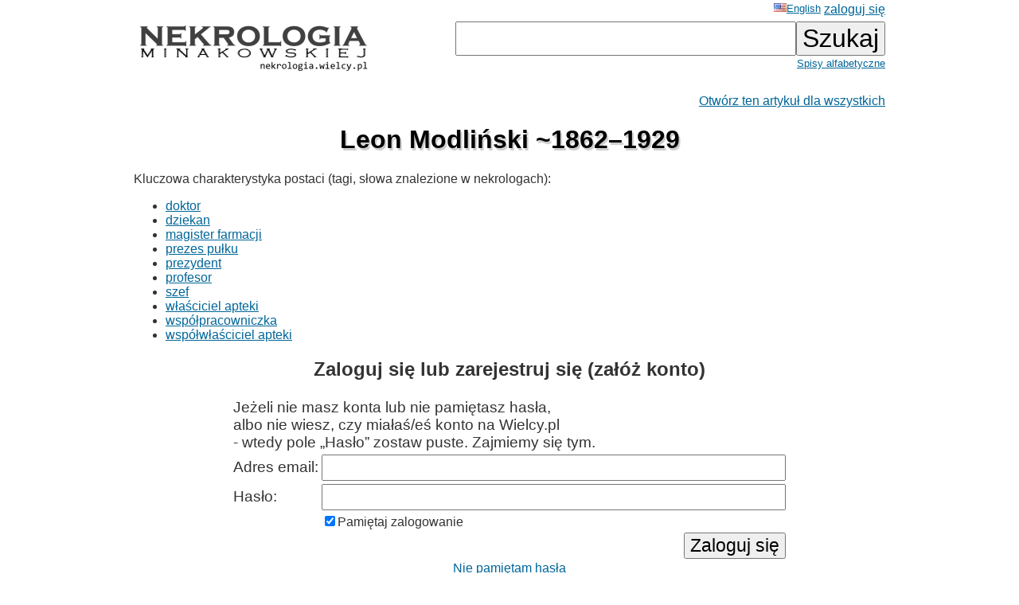

--- FILE ---
content_type: text/html; charset=ISO-8859-2
request_url: https://wielcy.pl/nekrologia/62667
body_size: 2620
content:
<!DOCTYPE html>
<html>
<head>
<title>Leon Modliński ~1862&ndash;1929 - Nekrologia Minakowskiej</title>
<meta http-equiv='Content-Type' content='text/html; charset=iso-8859-2'>
<link href='./style_20220827.css' rel='styleSheet' type='text/css'>
<link href='/favicon.ico' rel='shortcut icon'>
<link rel='canonical' href='https://wielcy.pl/nekrologia/62667' />
</head>
<body bgcolor=#FFFFFF text=#333333 link=#006699 vlink=#002244 style='margin-top:0;'>
<table width='950' cellspacing='0' cellpadding='3' style='margin-top:0' align='center' cellspacing=10 >
<tr>
<td class='ahead' width='20%' nowrap></td>
<td width='20%' class='ahead' align='center'></td>
<td width='60%' class='ahead' align='right' nowrap> <a href='./o.php?hl=en&amp;os=62667' style='font-weight:normal; font-size:80%; vertical-align:text-top;'><img src=/en.jpg>English</a> <a href='https://Wielcy.pl/nekrologia/konto.php'>zaloguj się</a></td>
</tr>
<tr><td><a href='./'><img src='nekrologia_male.png' alt='Nekrologia Minakowskiej'/></td><td>&nbsp;</td><td align='right' valign='top' nowrap><form method='get' action='./'><input name='qt' size='24' maxlength='150' type='text' value='' class='searchbox_m'><input type='submit' value='Szukaj' class='searchbutton_m'><br><a href='spis.php' style='font-size:80%'>Spisy alfabetyczne</a></form></td></table>
<table width=950 align=center><tr><td><p class='pright' ><a href='sklep.php?produkt=sponsoruj&amp;os=62667'>Otwórz ten artykuł dla wszystkich</a></p><h1>Leon Modliński ~1862&ndash;1929</h1><p>Kluczowa charakterystyka postaci (tagi, słowa znalezione w nekrologach):&nbsp;
<ul><li><a href='./?qt=doktor'>doktor</a></li>
<li><a href='./?qt=dziekan'>dziekan</a></li>
<li><a href='./?qt=magister%20farmacji'>magister farmacji</a></li>
<li><a href='./?qt=prezes%20pu%B3ku'>prezes pułku</a></li>
<li><a href='./?qt=prezydent'>prezydent</a></li>
<li><a href='./?qt=profesor'>profesor</a></li>
<li><a href='./?qt=szef'>szef</a></li>
<li><a href='./?qt=w%B3a%B6ciciel%20apteki'>właściciel apteki</a></li>
<li><a href='./?qt=wsp%F3%B3pracowniczka'>współpracowniczka</a></li>
<li><a href='./?qt=wsp%F3%B3w%B3a%B6ciciel%20apteki'>współwłaściciel apteki</a></li>
</ul></p>
<div align='center' width='100%'><form method='post' action='/callback.php'><h2>Zaloguj się lub zarejestruj się (załóż konto)</h2><table>
<tr><td colspan=2 class='formlogow'> Jeżeli nie masz konta lub nie pamiętasz hasła,<br>albo nie wiesz, czy miałaś/eś konto na Wielcy.pl<br>- wtedy pole &bdquo;Hasło&rdquo; zostaw puste. Zajmiemy się tym.</td></tr>
<tr><td class='formlogow'>Adres email: </td><td class='formlogow'><input name='user' size='40' maxlength='200' value='' type='text' class='formlogow'></td></tr>
<tr><td class='formlogow'>Hasło:</td><td class='formlogow'><input name='password' size='40' maxlength='200' type='password' class='formlogow'></tr>
<tr><td></td><td align='left'><input type=checkbox name='keep_logged' checked class='formlogow'>Pamiętaj zalogowanie</td></tr>
<tr><td class='formlogow'></td><td align='right' class='formlogow'><input type='submit' value='Zaloguj się' class='formlogow'></td></tr></table>
<input type='hidden' name='akcja' value= 'zaloguj'></form>
<a href='https://wielcy.pl/wgm/konto.php?akcja=nie_pamietam_hasla&amp;hl=pl'>Nie pamiętam hasła</a></div><br><br><br>
<p class='pcenter'>&bdquo;Nekrologia Minakowskiej&rdquo; to encyklopedia biograficzna<br>stworzona przez dr Marię Jadwigę Minakowską<br>na podstawie kompletu nekrologów głównych polskich gazet<br>od lutego 1845 do września 1939 r.</p>
<p class='pcenter'>Około 1.050.000 przejrzanych stron gazet*,<br>prawie 500.000 znalezionych nekrologów.<br>Ponad 200.000 różnych osób,<br>o których zgonie napisano w przedwojennych gazetach.<br>Tylko ok. 5% z nich znajdziecie w Wikipedii czy PSB.</p>
<br><p class='pcenter'><a href='https://minakowski.pl/uruchomilem-nekrologie-minakowskiego-nowa-wielka-rzecz/' target='_new'>O co chodzi w Nekrologii, do czego służy i jak była budowana?</a><br><a href='41862'>Przykładowy artykuł</a>.</p><br><br><p class='pprzypis'>*) Całe serie tytułów: &bdquo;Kurier Warszawski&rdquo; 1845-1939 (dopiero od lutego 1845 r. zaczynają być publikowane osobne nekrologi, okres wcześniejszy <a href='http://cejsh.icm.edu.pl/cejsh/element/bwmeta1.element.desklight-b618937f-759c-4d14-91b4-e4af3acc172e'>opisany w artykule <i>Sieć społeczna wokół Kuriera Warszawskiego na podstawie jego nekrologów z lat 1821&ndash;1861</i>, PDP 39/2017</a>), &bdquo;Dziennik Poznański&rdquo; 1859&ndash;1939 (całość), &bdquo;Czas&rdquo; [krakowski] 1848&ndash;1939 (całość), &bdquo;Słowo&rdquo; [wileńskie] 1922&ndash;1939 (całość), &bdquo;Ilustowany Kurier Codzienny&rdquo; [Kraków] 1910&ndash;1939 (całość), &bdquo;Dziennik Kijowski&rdquo; 1906&ndash;1918 (ostatnie lata z lukami). Inne tytuły można będzie dodać w przyszłości, jak znajdą się sponsorzy.<br><br><br>**) Słowa kluczowe z nekrologów zostały wyciągnięte częściowo ręcznie (przepisane), częściowo mechanicznie (OCR). Te drugie wymagają jeszcze korekty &mdash; ale to zadanie na około dziesięć lat pracy jednego człowieka lub rok pracy dziesięcioosobowego zespołu. Dlatego dalsza praca wymaga wsparcia użytkowników.</td></tr></table>
<hr width='30%'/>
<center>&copy; 2022-2025 Dr Minakowska Publikacje Elektroniczne</center>
<center><a href='./regulamin.php'>O serwisie, Regulamin, polityka prywatności i <i>cookie</i></a></center>
<!-- Google tag (gtag.js) -->
<script async src="https://www.googletagmanager.com/gtag/js?id=G-W0HTTFQ5CP"></script>
<script>
  window.dataLayer = window.dataLayer || [];
  function gtag(){dataLayer.push(arguments);}
  gtag('js', new Date());

  gtag('config', 'G-W0HTTFQ5CP');
</script>
</body></html>
